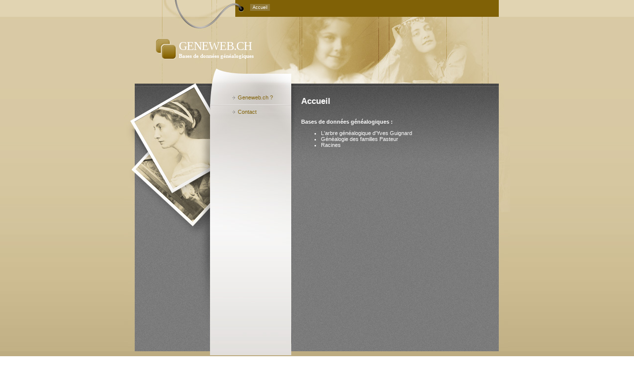

--- FILE ---
content_type: text/html
request_url: http://geneweb.ch/
body_size: 1376
content:
<html xmlns:fo="http://www.w3.org/1999/XSL/Format"><head><meta http-equiv="Content-Type" content="text/html; charset=UTF-8"><title>GENEWEB.CH - Accueil</title><meta name="GENERATOR" content="
			SWsoft
		"><meta name="ID" content="
			sitebuilder_1158256592
		"><meta name="KEYWORDS" content="
			geneweb, bases de données généalogiques
		"><meta name="DESCRIPTION" content="
			Hébergement de bases de données GeneWeb
		"><link href="css/styles.css" rel="stylesheet" type="text/css"></head><BODY MARGINHEIGHT="0" MARGINWIDTH="0" TOPMARGIN="0" RIGHTMARGIN="0" BOTTOMMARGIN="0" LEFTMARGIN="0"><table cellpadding="0" cellspacing="0" border="0" width="100%" height="100%" class="mbg"><tr><td align="center" style="background-image: url('images/mbg.gif'); background-repeat: repeat-x;"><TABLE WIDTH="780" HEIGHT="100%" CELLPADDING="0" CELLSPACING="0" BORDER="0" style="background-image: url('images/bg.gif'); background-repeat: repeat-y;"><TR><TD colspan="2" width="780" height="100%" valign="top" style="background-image: url('images/header.jpg'); background-repeat: no-repeat;"><TABLE WIDTH="780" HEIGHT="100%" CELLPADDING="0" CELLSPACING="0" BORDER="0"><TR><TD colspan="3" width="780" height="170"><table cellpadding="0" cellspacing="0" border="0" height="170" width="780"><tr><td height="30"><table cellpadding="0" cellspacing="0" border="0"><tr><td width="255"></td><td><div style="padding: 2px 5px;" class="amenu-item"><span class="menu">Accueil</span></div></td><td width="25"></td></tr></table></td></tr><tr><td height="100%" style="padding-left: 65px;"><table cellpadding="0" cellspacing="0" summary=""><tr><td rowspan="2"><img src="images/logo.gif" alt="" style="margin-right: 5px;"></td><td class="company" valign="bottom">
			GENEWEB.CH
		</td></tr><tr><td class="slogan" valign="top">
			Bases de données généalogiques
		</td></tr></table></td></tr></table></TD></TR><TR><TD width="174" height="540"></TD><TD valign="top" width="164"><table cellpadding="0" cellspacing="0" width="164" class="submenu-bg" style="background-image: url('images/submenu_tbg.jpg'); background-repeat: no-repeat;"><tr><td colspan="2" height="14"></td></tr><tr><td style="padding-left: 45px"><a href="page005.html"><img src="images/submenu_bullet.gif" border="0"></a></td><td style="padding-left: 5px" height="27" width="100%"><a href="page005.html" class="submenu">Geneweb.ch ?</a></td></tr><tr><td colspan="2" height="2" style="background-image: url('images/submenu_hr.gif'); background-repeat: repeat-x;"></td></tr><tr><td style="padding-left: 45px"><a href="page007.html"><img src="images/submenu_bullet.gif" border="0"></a></td><td style="padding-left: 5px" height="27" width="100%"><a href="page007.html" class="submenu">Contact</a></td></tr></table></TD><TD valign="top" width="442"><table cellpadding="0" cellspacing="0" width="370" style="margin-left: 20px;"><tr><td height="25"></td></tr><tr><td class="text-header">Accueil</td></tr><tr><td height="25"></td></tr><tr><td class="text" width="370"><span><h2 style="color: rgb(255, 255, 255); font-size: 8pt;"><font size="1" style="font-size: 8pt;">Bases de données généalogiques :<br/></font></h2><ul style="color: rgb(255, 255, 255); font-size: 8pt;"><li style="color: rgb(255, 255, 255);"><font size="1" style="font-size: 8pt;"><a href="http://geneweb.ch/guignard/gw.cgi?b=guignard" target="" title="" style="font-family: tahoma,sans-serif; font-size: 8pt; text-decoration: none; color: rgb(255, 255, 255);">L'arbre généalogique d'Yves Guignard</a><br/></font></li><li style="color: rgb(255, 255, 255);"><font size="1" style="font-size: 8pt;"><a style="font-family: tahoma,sans-serif; font-size: 8pt; text-decoration: none;" title="" target="" href="http://geneweb.ch/pasteur/gw.cgi?b=pasteur"><span style="color: rgb(255, 255, 255);">Généalogie des familles Pasteur</span></a></font></li><li><font size="1" style="font-size: 8pt;"><a style="font-family: tahoma,sans-serif; font-size: 8pt; text-decoration: none; color: rgb(255, 255, 255);" title="" target="" href="http://geneweb.ch/racines/gw.cgi?b=racines">Racines </a><br/></font></li></ul><p style="font-size: 8pt;"><font size="1" style="font-size: 8pt;"><br style="color: rgb(255, 255, 255);"><br style="color: rgb(255, 255, 255);"><br/><br/><br/><br/><br/></font><font size="1" style="font-size: 8pt;"><br/></font></p></span></td></tr><tr><td height="20"></td></tr></table></TD></TR><TR><TD colspan="3" width="780" height="60" class="footer-bg" valign="bottom" style="background-image: url('images/footer_bg.gif'); background-repeat: no-repeat;"><table cellpadding="0" cellspacing="0" align="center"><tr><td class="abmenu">Accueil</td></tr></table></TD></TR><TR><TD colspan="3" width="780" height="20" class="footer" align="center"></TD></TR></TABLE></TD></TR></TABLE></td></tr></table><div style='display: none'><b></b><i></i><i></i><b></b><i></i><i></i><b></b><i></i><i></i><i></i><b></b><b></b><i></i><i></i><b></b><b></b></div></BODY></html>


--- FILE ---
content_type: text/css
request_url: http://geneweb.ch/css/styles.css
body_size: 415
content:
/*content style (text=pageContent)*/

.text-header
{
	font-size: 17px;
	font-family: Arial;
	font-weight: bold;
	color: white;	
	
}

.text
{
	font-size: 11px;
	font-family: Arial;
	color: white;	
}

.pageContent 
{
	font-size: 11px;
	font-family: Arial;
	color: white;		
}

.pageContent a 
{
	font-size: 11px;
	font-family: Arial;
	color: white;	
}


/* top elements */

.company
{
	font-size: 24px;	
	font-family: Tahoma;
	color: white;
	letter-spacing : -1px;
}

.slogan
{
	font-size: 11px;	
	font-family: Tahoma;
	color: white;
	font-weight: bold;
}


/*main menu*/

.menu
{
	font-size: 9px;	
	font-family: Arial;
	color: white;
	text-decoration: none;
	word-spacing: -1px;	
}

.amenu
{
	font-size: 9px;	
	font-family: Arial;
	color: white;
	text-decoration: none;
	word-spacing: -1px;		
}


/*submenu*/

.submenu
{
	font-size: 11px;	
	font-family: Arial;
	color: #806105;
	text-decoration: none;
}

.asubmenu
{
	font-size: 11px;	
	font-family: Arial;
	color: #806105;
	font-weight: bold;
	text-decoration: none;	
}


/*bottom menu*/

.bmenu
{
	font-size: 11px;	
	font-family: Arial;
	color: white;
	text-decoration: none;	
}

.abmenu
{
	font-size: 11px;	
	font-family: Arial;
	color: white;
	font-weight: bold;
	text-decoration: none;
}


/*copyright*/

.footer
{
	font-size: 9px;	
	font-family: Tahoma;
	color: #DED6C0;
	background-color: #BDAC81 ;
}

.amenu-item
{
	background-color: #907937;
}

.submenu-bg
{
	background-color: #DDDCD8;
}
.footer-bg
{
	background-color: #BDAC81;
}

.mbg { background-color: #BDAC81; }
